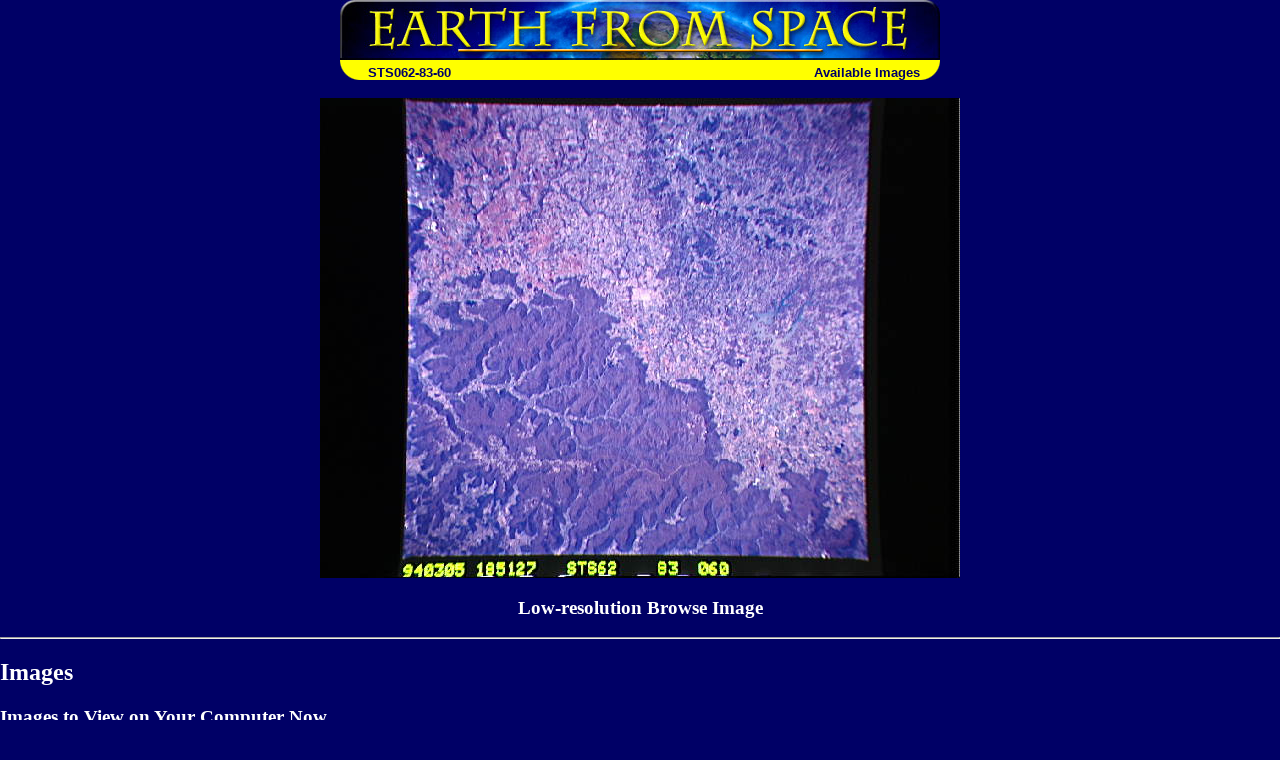

--- FILE ---
content_type: text/html; charset=utf-8
request_url: https://esrs.jsc.nasa.gov/Collections/EarthFromSpace/images.pl?photo=STS062-83-60
body_size: 5423
content:
<HTML>
<HEAD>
<TITLE>Earth from Space - Available Images</TITLE>

<link rel="stylesheet" type="text/css" href="/Collections/EarthFromSpace/styles.css">
<script>
function srm(text) {
metawin=window.open("","_blank","directories=no,width=450,height=250,location=no,menubar=no,resizable=yes,scrollbars=yes,status=no,titlebar=no,toolbar=no",true);
metawin.document.write(text);
metawin.document.close(); }

function makepopup(url) {
window.open(url,"popup","directories=no,width=450,height=350,location=no,menubar=no,resizable=yes,scrollbars=yes,status=no,titlebar=no,toolbar=no",true); }
</script>

</HEAD>
<body bgcolor="#000066" text="#FFFFFF" link="#FFFF00" vlink="#FFFFCC">
<table align="center" width="600" border="0" cellspacing="0" cellpadding="0">
<tr>
<td colspan="2"><a href="./"><img src="web_images/earth.jpg" width="600" height="60" border="0" alt="Earth From Space"></a></td>
</tr>

<tr bgcolor="#FFFF00">
<td align="left" valign="bottom"><img src="web_images/corner3.gif" width="20" height="20" align="absbottom" alt="Earth from Space logo">&#160; <font face="Arial, Helvetica, sans-serif" color="#000066"><b>STS062-83-60</b></font></td>
<td align="right" valign="bottom"><font face="Arial, Helvetica, sans-serif"><b><font color="#000066">Available Images<img src="web_images/corner4.gif" width="20" height="20" align="absbottom" alt="Earth from Space logo"></font></b></font></td>
</tr>
</table>
<br>
<center><img src=/DatabaseImages/ISD/lowres/STS062/STS062-83-60_2.JPG><h3>Low-resolution Browse Image</h3></center>
<hr>
<h2>Images</h2>
<h3>Images to View on Your Computer Now</h3>
<table border>
<tr>
<th></th><th>File Name</th><th>File Size (bytes)</th><th>Width</th><th>Height</th><th>Annotated</th><th>Cropped</th><th>Purpose</th><th>Comments</th>
</tr>
<tr>
<td>
<a href="/DatabaseImages/ISD/lowres/STS062/STS062-83-60.JPG">View</a></td>
<td>STS062-83-60.JPG</td>
<td align=right>26193</td><td>500</td><td>518</td>
<td>No</td>
<td>No</td>
<td></td><td>From ISD TIFF images</td>
</tr>
<tr>
<td>
<a href="/DatabaseImages/ISD/lowres/STS062/STS062-83-60_2.JPG">View</a></td>
<td>STS062-83-60_2.JPG</td>
<td align=right>69282</td><td>640</td><td>480</td>
<td>No</td>
<td>No</td>
<td></td><td></td>
</tr>
<tr>
<td>
<a href="/DatabaseImages/EFS/lowres/STS062/STS062-83-60.JPG">View</a></td>
<td>STS062-83-60.JPG</td>
<td align=right>440331</td><td>639</td><td>639</td>
<td>No</td>
<td>No</td>
<td>Earth From Space collection</td><td></td>
</tr>
<tr>
<td>
<a href="/DatabaseImages/ISD/highres/STS062/STS062-83-60.JPG">View</a></td>
<td>STS062-83-60.JPG</td>
<td align=right>1851198</td><td>5700</td><td>5900</td>
<td>No</td>
<td>No</td>
<td></td><td>From ISD TIFF images</td>
</tr>
<tr>
<td>
<a href="/DatabaseImages/EFS/highres/STS062/STS062-83-60.JPG">View</a></td>
<td>STS062-83-60.JPG</td>
<td align=right>13690487</td><td>3904</td><td>3904</td>
<td>No</td>
<td>No</td>
<td>Earth From Space collection</td><td></td>
</tr>
</table>
<hr>
<h2>Electronic Image Data</h2>
Camera files only apply to electronic still cameras.<br>
No sound file available.<hr><center><a href=/SearchPhotos/>Search the Astronaut Photography Database</a></center><table border=0 align=center cellpadding=0 cellspacing=0><tr><td>&nbsp;
</div> <!--main-->
</div> <!--wrap-->

<div>
<!-- ======================================= -->
<!-- Put server notices here for display on the bottom of web pages. -->
<div style="color:#B00; background-color:white; text-align:center; visibility:visible"></div>
<!-- ======================================= -->

<div class="footer1" style="color:black">
	<div class="container-fluid" style="padding: 0; width: 100%; margin-top: 10px;">
		<div class="row" style="margin: 0 auto;">
			<div class="col-xs-2 col-sm-2 col-md-2 col-lg-3" style="padding-left: 0; padding-right: 0;">
				<a href="https://www.nasa.gov" target="_blank" rel="noopener"><img src="/images/nasa-logo.png" style="float:right; width:90px;" alt="NASA meatball logo"></a>
			</div>
			<div class="col-xs-8 col-sm-8 col-md-8 col-lg-6" style="margin: auto; text-align: left">
				This service is provided by the <a href="https://www.nasa.gov/mission_pages/station/main/index.html" target="_blank" rel="noopener">International Space Station</a> program and the <a href="/ESRS/" target="_blank" rel="noopener">JSC Earth Science &amp; Remote Sensing Unit</a>, <a href="https://ares.jsc.nasa.gov" target="_blank" rel="noopener">ARES Division</a>, Exploration Integration Science Directorate.
			</div>
			<div class="col-xs-2 col-sm-1 col-md-1 col-lg-2" style="padding-left: 0; padding-right: 0;">
				<a href="/ESRS/"><img src="/images/ESRS-2022-small.png" style="float:left; margin-top:-190px; width:88px" alt="ESRS logo"></a>
			</div>
		</div>
	</div>
	<div class="footer-notes">
			NASA Responsible Official: <a href="mailto:sabrina.n.martinez@nasa.gov">Sabrina N. Martinez</a>&nbsp;&#124;&nbsp;
			Curator/Contact: <a href="mailto:jsc-earthweb@mail.nasa.gov?Subject=Gateway%20to%20Astronaut%20Photography%20of%20Earth" target="_top">jsc-earthweb@mail.nasa.gov</a> &nbsp;&#124;&nbsp;
			<a href="/FAQ/default.htm#terms">Terms of Use</a> &nbsp;&#124;&nbsp;
			<a href="https://www.nasa.gov/privacy/">NASA Web Privacy Policy &amp; Important Notices</a> &nbsp;&#124;&nbsp;
			<a href="https://www.nasa.gov/accessibility/">Accessibility</a> &nbsp;&#124;&nbsp;
			<a href="/govLinks.htm">Policies &amp; Contacts</a> &nbsp;&#124;&nbsp;
			Server: 2
	</div>
</div>
</div>
<!--#include file="/ServerSpecific/Pulse.inc"-->
</body></html>

--- FILE ---
content_type: text/css
request_url: https://esrs.jsc.nasa.gov/Collections/EarthFromSpace/EFS.css
body_size: 470
content:
A:link {color:#999 !important; }
A:visited {color:#fff !important; }
A:active {color:#fff !important; }
A:hover {color:#F60 !important; }
.highlight {color:#fff}
p.footer {text-indent: 0cm; color:#FFFFFF; line-height:10pt; font-family:Verdana, Arial, Helvetica, san-serif}
.noindent{text-indent:0cm; line-height:17pt;}
td {font-size: 10pt; font-family: Verdana, Arial, Helvetica, san-serif; color: #FFFFFF;}
td.second {font-size:10pt; font-family:"Verdana, Arial, Helvetica, san-serif"}
.small {font-size: 7pt; font-family: Verdana, Arial, Helvetica, san-serif; color: #FFFFFF;}
h1 {color: #ffffff;}
h2 {color: #ffffff;}
h3 {color: #ffffff;}
table.footer {background-color:#161e43;}
